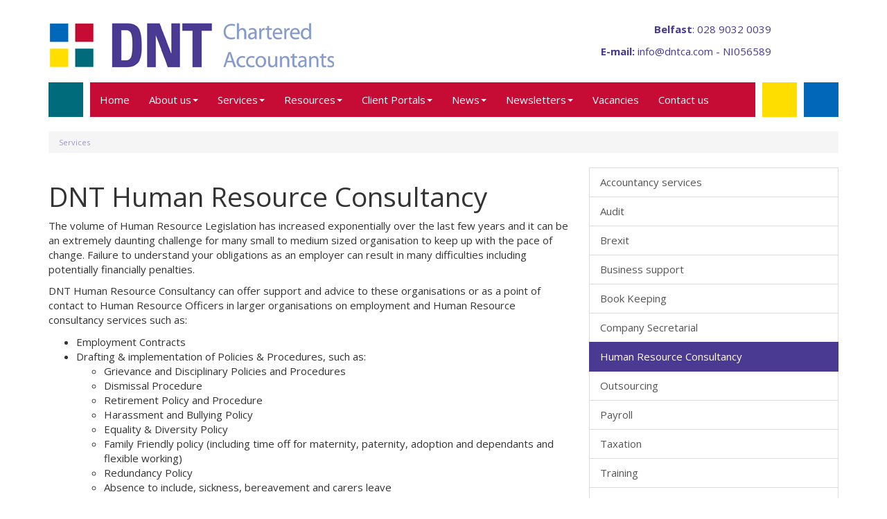

--- FILE ---
content_type: text/html; charset=utf-8
request_url: https://www.dntca.com/services/human-resource-consultancy
body_size: 6613
content:

<!doctype html>
<!--[if lt IE 7]> <html lang="en-gb" class="no-js lt-ie9 lt-ie8 lt-ie7"> <![endif]-->
<!--[if IE 7]>    <html lang="en-gb" class="no-js lt-ie9 lt-ie8"> <![endif]-->
<!--[if IE 8]>    <html lang="en-gb" class="no-js lt-ie9"> <![endif]-->
<!--[if gt IE 8]><!--> <html lang="en-gb"> <!--<![endif]-->
	<head><meta http-equiv="X-UA-Compatible" content="IE=edge" /><meta charset="utf-8" /><meta name="viewport" content="width=device-width" /><link rel="shortcut icon" href="/favicon.ico" /><link rel="apple-touch-icon" href="/apple-touch-icon.png" />



<script type="speculationrules">
{
  "prerender": [{
    "where": {
      "and": [
        { "href_matches": "/*" },
        { "not": {"selector_matches": ".do-not-prerender"}}
      ]
    },
    "eagerness": "moderate"
  }]
}
</script>
	<link href="/css/styles.css" rel="stylesheet" type="text/css" media="screen" /><link href="/css/print.css" rel="stylesheet" type="text/css" media="print" /><script src="//cdn.clientzone.com/framework/3.0/modernizer/modernizr.custom.2.8.3.min.js"></script><script src="//ajax.googleapis.com/ajax/libs/jquery/3.5.1/jquery.min.js"></script><script src="//cdn.clientzone.com/framework/3.0/bootstrap/bootstrap.min.js"></script><script src="//cdn.clientzone.com/framework/3.0/scripts/settings.js"></script><script src="//cdn.clientzone.com/framework/3.0/scripts/search.js"></script><script src="//ajax.aspnetcdn.com/ajax/jquery.templates/beta1/jquery.tmpl.min.js"></script><script src="//cdn.clientzone.com/framework/3.0/scripts/date.format.js"></script><script src="//cdn.clientzone.com/framework/3.0/scripts/newswire.js"></script><link href="https://www.dntca.com/services/human-resource-consultancy" rel="canonical" /><title>
	Human Resource Consultancy Belfast : DNT Chartered Accountants
</title></head>
	<body id="body" class="page-services page-human-resource-consultancy">
<form method="post" action="/services/human-resource-consultancy" id="form1">

<!-- IE6 warning and Accessibility links -->
        <div class="container">
	<div class="access-links">
	<h2 id="page-top">Accessibility links</h2>
	<ul>
		<li><a href="#skip-to-content" title="">Skip to content</a></li>
		<li><a href="/accessibility" title="">Accessibility Help</a></li>
	</ul>
</div>
	<div class="browser-wrap">
    <div class="chromeframe" style="display: none;">
        <p>You are using an outdated browser. <a href="https://browse-better.com/">Upgrade your browser today</a> for a better experience of this site and many others.</p>
    </div>

    <!--[if IE]> 
        <div class="chromeframe-ie">
            <p>You are using an outdated browser. <a href="https://browse-better.com/">Upgrade your browser today</a> for a better experience of this site and many others.</p>
        </div>
        <div class="small">
            <p>If you are having trouble viewing this website and would like some information please contact us on the details below...</p>
            <p>Tel: 028 9032 0039</p>
            <p>Email: <a href="mailto:info@dntca.com">info@dntca.com</a></p>
            <p>Address: <span itemscope itemtype="http://schema.org/AccountingService" class="address-mini">DNT Chartered Accountants, 
<span itemprop="address" itemscope itemtype="http://schema.org/PostalAddress">
<span itemprop="streetAddress">Ormeau House,  91-97 Ormeau Road</span>, <span itemprop="addressLocality"> Belfast</span>, <span itemprop="addressRegion">Antrim</span> <span itemprop="postalCode"> BT7 1SH</span>
</span>
</span></p>
        </div>
    <![endif]-->
</div>
	</div>
        <!-- / IE6 warning and Accessibility links -->
        <div class="site-wrap">
            <header class="site-header-wrap">
                <div class="container">
                    <div class="header-pad">
                        <div class="row">
                            <div class="col-md-6 col-xs-12">
                                <a id="print-logo" title="DNT Chartered Accountants in Belfast" href="/">
                                    <img class="img-responsive push-top push-bottom" id="logo" alt="DNT Chartered Accountants logo" src="/img/logo.png">
                                </a>
                            </div>
                            <div class="col-md-5 col-xs-8">
                                <div class="details push-top push-bottom">
                                    <p><span class="tel"> <span class="purple"><b>Belfast</b>: 028 9032 0039</span></span></p>
                                    <p>
                                        <span class="email">
                                            <span class="purple">
                                                <b>E-mail:</b>
                                                <a href="mailto:info@dntca.com">info@dntca.com</a> - NI056589</span>
                                        </span>
                                    </p>
                                </div>
                            </div>
                            <div class="col-md-1 col-xs-4">
                                <div class="social-media push-top push-bottom">
                                    <div class="fb-like" data-href="https://www.facebook.com/pages/DNT-Chartered-Accountants-Ltd/128353210593050" data-layout="box_count" data-action="like" data-show-faces="false" data-share="true"></div>
                                </div>
                            </div>
                        </div>
                    </div>
                    <nav>
  <div class="navbar navbar-default"><div class="navbar-header"><button type="button" class="navbar-toggle" data-toggle="collapse" data-target=".navbar-collapse"><span class="icon-bar"></span><span class="icon-bar"></span><span class="icon-bar"></span><span class="burger-menu-title">MENU</span></button></div><div class="navbar-collapse collapse">
<ul data-cmsnoindex="true" class="nav navbar-nav">
<li><a target="_self" title="Home" href="/">Home</a></li>
<li class="dropdown">
<a class="dropdown-toggle" data-toggle="dropdown"  href="#" title="About us" target="_self">About us<b class="caret"></b></a>
<ul class="dropdown-menu">
<li><a target="_self" title="Overview" href="/about-us/">Overview</a></li>
<li><a target="_self" title="The firm" href="/about-us/the-firm">The firm</a></li>
<li><a target="_self" title="Why choose us?" href="/about-us/why-choose-us">Why choose us?</a></li>
<li><a target="_self" title="The management team" href="/about-us/the-management-team">The management team</a></li>
<li><a target="_self" title="DNT team building" href="/about-us/dnt-team-building">DNT team building</a></li>
</ul>
</li>
<li class="dropdown">
<a class="dropdown-toggle" data-toggle="dropdown"  href="#" title="Services" target="_self">Services<b class="caret"></b></a>
<ul class="dropdown-menu">
<li><a target="_self" title="Overview" href="/services/">Overview</a></li>
<li><a target="_self" title="Accountancy services" href="/services/accountancy-services">Accountancy services</a></li>
<li><a target="_self" title="Audit" href="/services/audit">Audit</a></li>
<li><a target="_self" title="Brexit" href="/services/brexit">Brexit</a></li>
<li><a target="_self" title="Business support" href="/services/business-support">Business support</a></li>
<li><a target="_self" title="Book Keeping" href="/services/book-keeping">Book Keeping</a></li>
<li><a target="_self" title="Company Secretarial" href="/services/company-secretarial">Company Secretarial</a></li>
<li><a target="_self" title="Human Resource Consultancy" href="/services/human-resource-consultancy">Human Resource Consultancy</a></li>
<li><a target="_self" title="Outsourcing" href="/services/outsourcing">Outsourcing</a></li>
<li><a target="_self" title="Payroll" href="/services/payroll">Payroll</a></li>
<li><a target="_self" title="Taxation" href="/services/taxation">Taxation</a></li>
<li><a target="_self" title="Training" href="/services/training">Training</a></li>
<li><a target="_self" title="Virtual FD" href="/services/virtual-fd">Virtual FD</a></li>
<li><a target="_self" title="Wealth Management" href="/services/wealth-management">Wealth Management</a></li>
<li><a target="_self" title="Specialist Services" href="/services/specialist-services">Specialist Services</a></li>
</ul>
</li>
<li class="dropdown">
<a class="dropdown-toggle" data-toggle="dropdown"  href="#" title="Resources" target="_self">Resources<b class="caret"></b></a>
<ul class="dropdown-menu">
<li><a target="_self" title="Overview" href="/resources/">Overview</a></li>
<li><a target="_self" title="Your business" href="/resources/your-business">Your business</a></li>
<li><a target="_self" title="Your money" href="/resources/your-money">Your money</a></li>
<li><a target="_self" title="Tax strategies" href="/resources/tax-strategies">Tax strategies</a></li>
<li><a target="_self" title="Tax information" href="/resources/tax-information">Tax information</a></li>
<li><a target="_self" title="Interactive tools" href="/resources/interactive-tools">Interactive tools</a></li>
</ul>
</li>
<li class="dropdown">
<a class="dropdown-toggle" data-toggle="dropdown"  href="#" title="Client Portals" target="_self">Client Portals<b class="caret"></b></a>
<ul class="dropdown-menu">
<li><a target="_self" title="Overview" href="/client-portals/">Overview</a></li>
<li><a target="_blank" title="Senta" href="https://dntca.senta.co/">Senta <span class="glyphicon glyphicon-new-window"></span></a></li>
</ul>
</li>
<li class="dropdown">
<a class="dropdown-toggle" data-toggle="dropdown"  href="#" title="News" target="_self">News<b class="caret"></b></a>
<ul class="dropdown-menu">
<li><a target="_self" title="Overview" href="/news/">Overview</a></li>
<li><a target="_self" title="Company news" href="/news/company-news">Company news</a></li>
<li><a target="_self" title="Business News" href="/news/business-news">Business News</a></li>
<li><a target="_self" title="Hot Topics" href="/news/hot-topics">Hot Topics</a></li>
<li><a target="_self" title="Articles" href="/news/articles">Articles</a></li>
</ul>
</li>
<li class="dropdown">
<a class="dropdown-toggle" data-toggle="dropdown"  href="#" title="Newsletters" target="_self">Newsletters<b class="caret"></b></a>
<ul class="dropdown-menu">
<li><a target="_self" title="Overview" href="/newsletters/">Overview</a></li>
</ul>
</li>
<li><a target="_self" title="Vacancies" href="/vacancies">Vacancies</a></li>
<li><a target="_self" title="Contact us" href="/contact-us">Contact us</a></li>
</ul>
 </div></div>
</nav>
                    
                        <div class="site-breadcrumb-wrap">
                            
<accsys_noindex>

        <ol class="breadcrumb">
    
        <li >
        
         <a href='/services' title='Services' target="_self">Services</a>
        </li>
    
        </ol>
    
</accsys_noindex>

                        </div>
                    
                </div>
            </header>
            
            <!-- Skip to content link - place just before main content! -->
            <a name="skip-to-content" class="skip-to-content"></a>
            <!-- / Skip to content link -->
            <div class="site-main-content-wrap">
                <div class="container">
    <div class="row">
        <div class="col-md-8 col-sm-6 col-xs-12">
            <h1>DNT Human Resource Consultancy</h1>
<p>The volume of Human Resource Legislation has increased  exponentially over the last few years and it can be an extremely daunting  challenge for many small to medium sized organisation to keep up with the pace  of change.  Failure to understand your  obligations as an employer can result in many difficulties including  potentially financially penalties.</p>
<p>DNT Human Resource Consultancy can offer support and  advice to these organisations or as a point of contact to Human Resource Officers  in larger organisations on employment and Human Resource  consultancy services such as:</p>
<ul>
	<li>Employment Contracts </li>
	<li>Drafting &amp; implementation of Policies &amp; Procedures, such as:</li>
	<ul>
		<li>Grievance and Disciplinary Policies and  Procedures </li>
		<li>Dismissal Procedure </li>
		<li>Retirement Policy and Procedure </li>
		<li>Harassment and Bullying Policy </li>
		<li>Equality &amp; Diversity Policy </li>
		<li>Family Friendly policy (including time  off for maternity, paternity, adoption and dependants and flexible  working) </li>
		<li>Redundancy Policy</li>
		<li>Absence to include, sickness, bereavement  and carers leave</li>
		<li>Recruitment &amp; Selection Fair  Employment Policy</li>
		<li>Capability procedure</li>
		<li>Inappropriate Behaviour Policy</li>
		<li>Whistle Blowing Policy</li>
		<li>Alcohol &amp; Drugs  Policy </li>
		<li>Smoking Policy </li>
		<li>Stress Policy </li>
	</ul>
	<li>Drafting Employee Handbooks</li>
	<li>Recruitment &amp; Selection Process including conducting interviews on the Employers behalf or as a member on the panel.</li>
	<li>Conducting or advising on Disciplinary meetings.</li>
</ul>
<p>Contact:  Anna Harkness  (MCIPD), HR Manager at DNT Chartered Accountants and Member of the Chartered  Institute of Professional Development.</p>
<address> Ormeau House<br>
91-97  Ormeau Road<br>
Belfast<br>
BT7  1SH</address>
<address>Tel:  028 90 32 00 39<br>
Fax: 028 90 24 30 67<br>
Email: <a href="mailto:anna@dntca.com">anna@dntca.com</a></address> 
        </div>
        <div class="col-md-4 col-sm-6 col-xs-12">
            <nav>
  <div class="content-page-nav-list-wrap">
<div class="list-group">
<a class="list-group-item" title="Accountancy services" target="_self" href="/services/accountancy-services">Accountancy services</a>
<a class="list-group-item" title="Audit" target="_self" href="/services/audit">Audit</a>
<a class="list-group-item" title="Brexit" target="_self" href="/services/brexit">Brexit</a>
<a class="list-group-item" title="Business support" target="_self" href="/services/business-support">Business support</a>
<a class="list-group-item" title="Book Keeping" target="_self" href="/services/book-keeping">Book Keeping</a>
<a class="list-group-item" title="Company Secretarial" target="_self" href="/services/company-secretarial">Company Secretarial</a>
<a class="list-group-item active" title="Human Resource Consultancy" target="_self" href="/services/human-resource-consultancy">Human Resource Consultancy</a>
<a class="list-group-item" title="Outsourcing" target="_self" href="/services/outsourcing">Outsourcing</a>
<a class="list-group-item" title="Payroll" target="_self" href="/services/payroll">Payroll</a>
<a class="list-group-item" title="Taxation" target="_self" href="/services/taxation">Taxation</a>
<a class="list-group-item" title="Training" target="_self" href="/services/training">Training</a>
<a class="list-group-item" title="Virtual FD" target="_self" href="/services/virtual-fd">Virtual FD</a>
<a class="list-group-item" title="Wealth Management" target="_self" href="/services/wealth-management">Wealth Management</a>
<div class="list-group">
<a class="list-group-item" title="Specialist Services" target="_self" href="/services/specialist-services">Specialist Services</a>
</div>
</div>
</nav>
            <aside>
                
        
         
        
<a href="/news/business-news/archive/article/2026/January/figures-reveal-significant-fall-in-cgt-receipts" title="Figures reveal significant fall in CGT receipts" class="cta cta-news-block" >
<div class="object-wrap">
              <p class="date">23 Jan 2026</p>
            </div>
<div class="text-wrap">

<h2>Figures reveal significant fall in CGT receipts</h2>
<p>Data published by HMRC has revealed that Capital Gains Tax (CGT) receipts fell by 8.4% to £13.646 billion in 2025, down from £14.9 billion in 2024.</p>
</div>
</a>

         
        
         


            </aside>
        </div>
    </div>
</div>
            </div>
            <!--/end site-main-content-wrap -->
            <!--/end cta-block-wrap -->
            <footer class="site-footer-wrap">
                <div class="container">
                    <div class="row">
                        <hr>
                        <div class="col-sm-7 col-md-8">
                            <p class="mini-site-map">
                                <span id="minisitemapwidget">
  <a href="/registration/logon" title="Logon" target="_self">Logon</a> | <a href="/accessibility" title="Accessibility" target="_self">Accessibility</a> | <a href="/disclaimer" title="Disclaimer" target="_self">Disclaimer</a> | <a href="/privacy-notice" title="Privacy Notice" target="_self">Privacy Notice</a> | <a href="/help" title="Help" target="_self">Help</a> | <a href="/site-map" title="Site map" target="_self">Site map</a> | </span>
                            </p>
                            <p>&COPY; 2026 DNT Chartered Accountants. All rights reserved.</p>
                        </div>
                        <div class="col-sm-5 col-md-4 push-bottom">
                            <div id="searchareaWidget" class="form-inline form-search">
  
<div class="input-group">
    <input name="ctl00$ctl00$ctl08$txtSearchBox" type="text" id="ctl08_txtSearchBox" class="form-control search-query" placeholder="Site Search..." />
    
    <span class="input-group-btn">
	    <button class="btn btn-default search-button" value="Search" type="button" onclick="dosearch('search','ctl08_txtSearchBox');" >
	    Search
	    </button>
	</span>
    
</div>
  <script type="text/javascript">

        var $searchinput = $('.search-query');

        // Hook the key down event for the search input box and enter being pressed. Redirect the browser to the relevant search page to emulate the
        // search submit button press operation which in this case isn't available.
        $searchinput.keydown(function(event){

        if (event.keyCode == 13)
        {
        event.preventDefault();
        window.location = "/search?Q="+$searchinput.val();
        }

        });
      </script>
</div>
                        </div>
                    </div>
                    <div class="row">
                        <div class="col-sm-12">
                            <p class="small">
                                <span class="glyphicon glyphicon-info-sign"></span> We use cookies on this website, you can find <a href="/disclaimer#cookies">more information about cookies here</a>.</p>
                            <p class="small">Place of registration: Ormeau House, 91-97 Ormeau Road, Belfast, BT7 1SH. Tel: 028 90 32 00 39, Fax: 028 90 24 30 67, Email: info@dntca.com - NI056589</p>
                        </div>
                    </div>
                </div>
            </footer>
        </div>
        <!--/end site-wrap -->
        <!-- Scripts go here -->
        <script src="//cdn.clientzone.com/framework/3.0/scripts/placeholder.min.js"></script>
        <script src="/scripts/scripts.js"></script>
		<div id="fb-root"></div>
<script>(function(d, s, id) {
  var js, fjs = d.getElementsByTagName(s)[0];
  if (d.getElementById(id)) return;
  js = d.createElement(s); js.id = id;
  js.src = "//connect.facebook.net/en_GB/sdk.js#xfbml=1&version=v2.0";
  fjs.parentNode.insertBefore(js, fjs);
}(document, 'script', 'facebook-jssdk'));</script>
<!--[if lt IE 9]>
      <script src="//cdn.clientzone.com/framework/3.0/Bootstrap/respond.min.js"></script>
    <![endif]-->
        
        
        <script type='application/ld+json'> 
{
  "@context": "https://www.schema.org",
  "@type": "AccountingService",
  "name": "DNT Chartered Accountants",
  "url": "https://www.dntca.com/services/human-resource-consultancy",
  "logo": "https://www.dntca.com/img/logo.png",
  "image": "https://www.dntca.com/img/logo.png",
  "description": "DNT Chartered Accountants in Belfast have clients both in Belfast and across Northern Ireland.",
  "priceRange": "&pound;&pound;&pound;",
  "address": {
    "@type": "PostalAddress",
    "streetAddress": "Ormeau House,  91-97 Ormeau Road",
    "addressLocality": "Belfast",
    "addressRegion": "Antrim",
    "postalCode": "BT7 1SH",
    "addressCountry": "Northern Ireland",
	"telephone": "028 9032 0039"

  },
  "geo": {
    "@type": "GeoCoordinates",
    "latitude": "54.58813165459404",
    "longitude": "-5.924315857670154"
  },
  "hasMap": "https://www.google.co.uk/maps/place/DNT+Chartered+Accountants/@54.5879638,-5.9242944,17z/",
  "openingHours": "Mo, Tu, We, Th, Fr 09:00-17:00",
  "contactPoint": {
    "@type": "ContactPoint",
    "telephone": "028 9032 0039",
    "contactType": "Customer Support"
  }
}
</script>

<

<script type="application/ld+json">
{ "@context" : "https://schema.org",
  "@type" : "Organization",
  "name" : "DNT Chartered Accountants",
   "legalName" : "DNTCA LTD",
  "url" : "https://www.dntca.com",
  "sameAs" : [ "https://find-and-update.company-information.service.gov.uk/company/NI056589",
  "https://www.charteredaccountants.ie/find-a-Firm/firm-details?firm=dntca-limited-40127",
  "https://www.facebook.com/pages/DNT-Chartered-Accountants-Ltd",
"https://www.linkedin.com/company/dnt-chartered-accountants/about/"] 
}
</script>

<script type="application/ld+json">
    {
      "@context" : "https://schema.org",
      "@type" : "WebSite",
      "name" : "DNT Chartered Accountants",
       "alternateName": ["DNTCA Ltd"],
      "url" : "https://www.dntca.com"
    }
  </script>
</form>
<!-- Pre-EndBody -->
</body>
</html>
